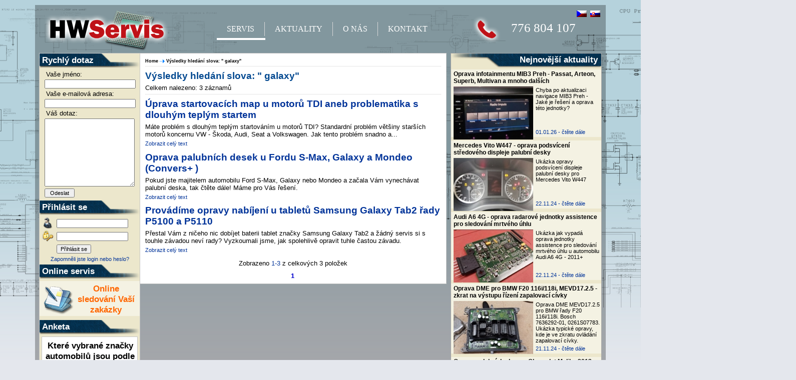

--- FILE ---
content_type: text/html
request_url: http://hwservis.cz/vyhledavani?search=%20galaxy&subsearch=Hledat&freq=1&idcloud=%20220
body_size: 6539
content:
<!DOCTYPE html PUBLIC "-//W3C//DTD XHTML 1.0 Transitional//EN" "http://www.w3.org/TR/xhtml1/DTD/xhtml1-transitional.dtd">
<html xmlns="http://www.w3.org/1999/xhtml" xml:lang="cs">

<head>
     <meta http-equiv="content-language" content="cs" />
<meta http-equiv="Content-Type" content="text/html;charset=UTF-8" />
<title>HWServis - opravy notebooků, reflow a reballing, herních konzolí, LCD monitorů</title>
<meta http-equiv="content-script-type" content="text/javascript" />
<meta http-equiv="content-style-type" content="text/css" />
<meta name="keywords" content="Opravy, servis, hardware, notebooky, základních desky, grafické karty, elektronika " />    
<meta name="description" content="Opravy a servis notebooků, PC grafických karet, herních konzolí, palubních desek aut, LCD monitorů, reflow a reballing, výměna grafických čipů " />
<meta name="author" content="Michal Částka" />
<meta http-equiv="X-UA-Compatible" content="IE=7" /> 
<meta name="robots" content="index, follow" /> 
<meta name="resource-type" content="document" />

<link rel="shortcut icon" href="images/favicon.ico" />
<link rel="alternate" type="application/rss+xml" href="rss" />  

<link rel="stylesheet" media="all" href="/style/style.css" type="text/css" />
<link rel="stylesheet" type="text/css" href="/style/jdgallery.css" />

<script type='text/javascript' src='admin439/script/uvodni_animace/mootools.js'></script>
<script type='text/javascript' src='admin439/script/uvodni_animace/mootools_more.js'></script>
<script type="text/javascript" src='admin439/script/uvodni_animace/jdgallery.js'></script>

<script type="text/javascript" src="/admin439/script/articleGalery/galery.js"></script>
<script type="text/javascript" src="/admin439/script/articleGalery/galeryHTML.js"></script>

<script type="text/javascript" src='admin439/script/core.js'></script>
<script type="text/javascript" src='admin439/script/translator.js'></script></head><body >

 <div id="topBorder">
  <div id="topRightBorder"></div>  
 </div>

<div id="body">

<div id="back_1">
</div>

<div id="back_2">
</div>

  <div class="dilatace"></div>
  <div id="logo"><a href="Home"><img src="images/logo.png" title="HWServis.cz - Opravy notebooků, stolních PC, herních konzolí, tiskáren, LCD monitorů a veškeré spotřební elektroniky..." alt="HWServis.cz" /></a></div>

  <div id="telefon"><img src="images/telefon.png" title="HWServis.cz - kontaktní telefon" alt="HWServis.cz" /><span id="cislo">776 804 107</span></div>


  <div id='toplanguage'>
   <a id="czech" href="/"><img src="images/czech_republic.gif" title="Czech" alt="Czech" /></a>
   <a id="slovak" href="/" target="_blank"><img src="images/slovakia.gif" title="Slovak" alt="Slovak" /></a>
  </div>

  <div id="top">
   <div id="topmenu"> 
       <ul class="artmenu">
                         <li style="padding-left: 20px; padding-right: 20px; padding-bottom: 5px;"><a href="Servis">SERVIS</a>
                            <ul>
                                <li><a href="opravy-notebooku?flag=1">Opravy notebooků</a></li>
                                <li><a href="opravy-ridicich-jednotek-automobilu?flag=1">Opravy řídících jednotek</a></li>
                                <li><a href="dopravni-podminky?flag=1">Dopravní podmínky</a></li>
                            </ul>                            
                        </li>
                        <li class="two" style=" border-left: 1px solid #D8D8D8; padding-left: 20px; padding-right: 20px;"><a href="Aktuality">AKTUALITY</a></li>
                    <li class="three" style="border-left: 1px solid #D8D8D8; padding-left: 20px; padding-right: 20px;"><a href="o-nas">O NÁS</a></li>   
                        <li class="four" style="border-left: 1px solid #D8D8D8; padding-left: 20px; padding-right: 20px;"><a href="Kontakt">KONTAKT</a></li>
        <hr  />
       </ul>
       
 </div>
  
 </div>

<div id="main">

  <div id='right'>

             <div class="rightback">
               <div class="nadpis"><a href='/index.php?gid=7' style= 'color: white'>Nejnovější aktuality</a></div>
             </div>
  
             <div id='aktuality'>  

                         
                                                                      

                                                                   <div class='obalaktuality'>
                                                
		      <div class='nadpis'><a href='oprava-infotainmentu-mib3-preh-passat-arteon-superb-multivan-a-mnoho-dalsich'>Oprava infotainmentu MIB3 Preh - Passat, Arteon, Superb, Multivan a mnoho dalších</a>
                      </div>
                                                                   <div class='img'>
		                    <a href='oprava-infotainmentu-mib3-preh-passat-arteon-superb-multivan-a-mnoho-dalsich'><img src="image.php?id=128&amp;format=jpg&amp;thumb=1" alt="" /></a>
                                  </div>
                                <div class='anotace'><a href='oprava-infotainmentu-mib3-preh-passat-arteon-superb-multivan-a-mnoho-dalsich'>Chyba po aktualizaci navigace MIB3 Preh - Jaké je řešení a oprava této jednotky?</a></div>
                                <div class='komentare'>

                      
                         <span>01.01.26 -</span>
                     
                         
                             
                               <a href='oprava-infotainmentu-mib3-preh-passat-arteon-superb-multivan-a-mnoho-dalsich'>čtěte dále</a></div>
                            
                                                       </div>
		                                                    <div class='obalaktuality'>
                                                
		      <div class='nadpis'><a href='mercedes-vito-w447-oprava-podsviceni-stredoveho-displeje-palubni-desky'>Mercedes Vito W447 - oprava podsvícení středového displeje palubní desky</a>
                      </div>
                                                                   <div class='img'>
		                    <a href='mercedes-vito-w447-oprava-podsviceni-stredoveho-displeje-palubni-desky'><img src="image.php?id=119&amp;format=jpg&amp;thumb=1" alt="" /></a>
                                  </div>
                                <div class='anotace'><a href='mercedes-vito-w447-oprava-podsviceni-stredoveho-displeje-palubni-desky'>Ukázka opravy podsvícení displeje palubní desky pro Mercedes Vito W447</a></div>
                                <div class='komentare'>

                      
                         <span>22.11.24 -</span>
                     
                         
                             
                               <a href='mercedes-vito-w447-oprava-podsviceni-stredoveho-displeje-palubni-desky'>čtěte dále</a></div>
                            
                                                       </div>
		                                                    <div class='obalaktuality'>
                                                
		      <div class='nadpis'><a href='audi-a6-4g-oprava-radarove-jednotky-assistence-pro-sledovani-mrtveho-uhlu'>Audi A6 4G - oprava radarové jednotky assistence pro sledování mrtvého úhlu</a>
                      </div>
                                                                   <div class='img'>
		                    <a href='audi-a6-4g-oprava-radarove-jednotky-assistence-pro-sledovani-mrtveho-uhlu'><img src="image.php?id=118&amp;format=jpg&amp;thumb=1" alt="" /></a>
                                  </div>
                                <div class='anotace'><a href='audi-a6-4g-oprava-radarove-jednotky-assistence-pro-sledovani-mrtveho-uhlu'>Ukázka jak vypadá oprava jednotky assistence pro sledování mrtvého úhlu u automobilu Audi A6 4G - 2011+</a></div>
                                <div class='komentare'>

                      
                         <span>22.11.24 -</span>
                     
                         
                             
                               <a href='audi-a6-4g-oprava-radarove-jednotky-assistence-pro-sledovani-mrtveho-uhlu'>čtěte dále</a></div>
                            
                                                       </div>
		                                                    <div class='obalaktuality'>
                                                
		      <div class='nadpis'><a href='oprava-dme-pro-bmw-f20-116i-118i-mevd17-2-5-zkrat-na-vystupu-rizeni-zapalovaci-civky'>Oprava DME pro BMW F20 116i/118i, MEVD17.2.5 - zkrat na výstupu řízení zapalovací cívky</a>
                      </div>
                                                                   <div class='img'>
		                    <a href='oprava-dme-pro-bmw-f20-116i-118i-mevd17-2-5-zkrat-na-vystupu-rizeni-zapalovaci-civky'><img src="image.php?id=117&amp;format=jpg&amp;thumb=1" alt="" /></a>
                                  </div>
                                <div class='anotace'><a href='oprava-dme-pro-bmw-f20-116i-118i-mevd17-2-5-zkrat-na-vystupu-rizeni-zapalovaci-civky'>Oprava DME MEVD17.2.5 pro BMW řady F20 116i/118i. Bosch 7636292-01, 0261S07783. Ukázka typické opravy, kde je ve zkratu ovládání zapalovací cívky.</a></div>
                                <div class='komentare'>

                      
                         <span>21.11.24 -</span>
                     
                         
                             
                               <a href='oprava-dme-pro-bmw-f20-116i-118i-mevd17-2-5-zkrat-na-vystupu-rizeni-zapalovaci-civky'>čtěte dále</a></div>
                            
                                                       </div>
		                                                    <div class='obalaktuality'>
                                                
		      <div class='nadpis'><a href='oprava-palubni-desky-pro-chevrolet-malibu-2013-2016-nahodne-vypadky-a-restarty'>Oprava palubní desky pro Chevrolet Malibu 2013-2016 - náhodné výpadky a restarty</a>
                      </div>
                                                                   <div class='img'>
		                    <a href='oprava-palubni-desky-pro-chevrolet-malibu-2013-2016-nahodne-vypadky-a-restarty'><img src="image.php?id=116&amp;format=jpg&amp;thumb=1" alt="" /></a>
                                  </div>
                                <div class='anotace'><a href='oprava-palubni-desky-pro-chevrolet-malibu-2013-2016-nahodne-vypadky-a-restarty'>Ukázka opravy palubní desky pro netradiční vůz v našich končinách - Chevrolet Malibu. Náhodné restarty a výpadky celé přístrojové desky.</a></div>
                                <div class='komentare'>

                      
                         <span>15.11.24 -</span>
                     
                         
                             
                               <a href='oprava-palubni-desky-pro-chevrolet-malibu-2013-2016-nahodne-vypadky-a-restarty'>čtěte dále</a></div>
                            
                                                       </div>
		                                                    <div class='obalaktuality'>
                                                
		      <div class='nadpis'><a href='oprava-ecu-valeo-v40-pro-renault-scenic-iii'>Oprava ECU Valeo V40 pro Renault Scenic III</a>
                      </div>
                                                                   <div class='img'>
		                    <a href='oprava-ecu-valeo-v40-pro-renault-scenic-iii'><img src="image.php?id=107&amp;format=jpg&amp;thumb=1" alt="" /></a>
                                  </div>
                                <div class='anotace'><a href='oprava-ecu-valeo-v40-pro-renault-scenic-iii'>Ukázka opravy jednotky motoru pro Renault Scenic III 1.4 16V nebo 1.6 16V typu Valeo V40 s typovým označením V29006690A. Auto z ničeho nic nestartuje.</a></div>
                                <div class='komentare'>

                      
                         <span>14.11.24 -</span>
                     
                         
                             
                               <a href='oprava-ecu-valeo-v40-pro-renault-scenic-iii'>čtěte dále</a></div>
                            
                                                       </div>
		      
                
               </div>


             <div class="rightback">
                 <div class="nadpis">Jsme na Facebooku</div>
   
              <div id="facebook">
               <div id="fb_text"> <a target="_blank" href='http://www.facebook.com/pages/HWServis/229936130360988?sk=wall' title="Vstoupit do místnosti HWServis na sociální síti Facebook!">Vstoupit</a></div>            
                <img src="images/facebook_back.png" alt="HWServis.cz na Facebooku!" title="HWServis.cz na Facebooku!" />
                <div id="fb_text2">Diskutujte s námi o problémech s Vašim hardwarem na sociální síti Facebook. Rádi Vám pomůžeme!</div>
               </div>
            </div>

                  
             <div class="rightback">
                 <div class="nadpis">Tags cloud - odkazy</div>
             </div>
          
                              <div class='cloudtags'><span style='font-size:  7pt'><a href='vyhledavani?search= pole&amp;subsearch=Hledat&amp;freq=1&amp;idcloud= 29'> pole</a></span><span style='font-size:  10pt'><a href='vyhledavani?search= F3JP&amp;subsearch=Hledat&amp;freq=1&amp;idcloud= 110'> F3JP</a></span><span style='font-size:  7pt'><a href='vyhledavani?search= prius&amp;subsearch=Hledat&amp;freq=1&amp;idcloud= 271'> prius</a></span><span style='font-size:  8pt'><a href='vyhledavani?search= reballing&amp;subsearch=Hledat&amp;freq=1&amp;idcloud= 73'> reballing</a></span><span style='font-size:  7pt'><a href='vyhledavani?search= úvodní&amp;subsearch=Hledat&amp;freq=1&amp;idcloud= 235'> úvodní</a></span><span style='font-size:  8pt'><a href='vyhledavani?search= grafická karta&amp;subsearch=Hledat&amp;freq=1&amp;idcloud= 118'> grafická karta</a></span><span style='font-size:  10pt'><a href='vyhledavani?search= Peugeot 206&amp;subsearch=Hledat&amp;freq=1&amp;idcloud= 81'> Peugeot 206</a></span><span style='font-size:  '><a href='vyhledavani?search= budíky&amp;subsearch=Hledat&amp;freq=1&amp;idcloud= 332'> budíky</a></span><span style='font-size:  7pt'><a href='vyhledavani?search= LGA 775&amp;subsearch=Hledat&amp;freq=1&amp;idcloud= 67'> LGA 775</a></span><span style='font-size:  7pt'><a href='vyhledavani?search= oprava Z570&amp;subsearch=Hledat&amp;freq=1&amp;idcloud= 208'> oprava Z570</a></span><span style='font-size:  9pt'><a href='vyhledavani?search= Škoda Octavia 2009+ FL&amp;subsearch=Hledat&amp;freq=1&amp;idcloud= 286'> Škoda Octavia 2009+ FL</a></span><span style='font-size:  7pt'><a href='vyhledavani?search= baterie&amp;subsearch=Hledat&amp;freq=1&amp;idcloud= 276'> baterie</a></span><span style='font-size:  7pt'><a href='vyhledavani?search= bios&amp;subsearch=Hledat&amp;freq=1&amp;idcloud= 55'> bios</a></span><span style='font-size:  7pt'><a href='vyhledavani?search= HP 6735b&amp;subsearch=Hledat&amp;freq=1&amp;idcloud= 91'> HP 6735b</a></span><span style='font-size:  8pt'><a href='vyhledavani?search= zamrznutí &amp;subsearch=Hledat&amp;freq=1&amp;idcloud= 144'> zamrznutí </a></span><span style='font-size:  7pt'><a href='vyhledavani?search= BMW&amp;subsearch=Hledat&amp;freq=1&amp;idcloud= 328'> BMW</a></span><span style='font-size:  7pt'><a href='vyhledavani?search= VIA&amp;subsearch=Hledat&amp;freq=1&amp;idcloud= 162'> VIA</a></span><span style='font-size:  8pt'><a href='vyhledavani?search=Změna adresy&amp;subsearch=Hledat&amp;freq=1&amp;idcloud= 190'>Změna adresy</a></span><span style='font-size:  14pt'><a href='vyhledavani?search= podsvícení&amp;subsearch=Hledat&amp;freq=1&amp;idcloud= 340'> podsvícení</a></span><span style='font-size:  7pt'><a href='vyhledavani?search= iMAC&amp;subsearch=Hledat&amp;freq=1&amp;idcloud= 259'> iMAC</a></span><span style='font-size:  7pt'><a href='vyhledavani?search= VGN-FZ31Z&amp;subsearch=Hledat&amp;freq=1&amp;idcloud= 103'> VGN-FZ31Z</a></span><span style='font-size:  9pt'><a href='vyhledavani?search= LGA 1366&amp;subsearch=Hledat&amp;freq=1&amp;idcloud= 70'> LGA 1366</a></span><span style='font-size:  16pt; font-weight: bold;'><a href='vyhledavani?search= web&amp;subsearch=Hledat&amp;freq=1&amp;idcloud= 15'> web</a></span><span style='font-size:  7pt'><a href='vyhledavani?search=Samsung&amp;subsearch=Hledat&amp;freq=1&amp;idcloud= 254'>Samsung</a></span><span style='font-size:  8pt'><a href='vyhledavani?search= deska&amp;subsearch=Hledat&amp;freq=1&amp;idcloud= 60'> deska</a></span><span style='font-size:  9pt'><a href='vyhledavani?search= immobilizér&amp;subsearch=Hledat&amp;freq=1&amp;idcloud= 159'> immobilizér</a></span><span style='font-size:  10pt'><a href='vyhledavani?search= laserová&amp;subsearch=Hledat&amp;freq=1&amp;idcloud= 228'> laserová</a></span><span style='font-size:  9pt'><a href='vyhledavani?search= oprava palubní desky&amp;subsearch=Hledat&amp;freq=1&amp;idcloud= 312'> oprava palubní desky</a></span><span style='font-size:  7pt'><a href='vyhledavani?search= Audi TT&amp;subsearch=Hledat&amp;freq=1&amp;idcloud= 78'> Audi TT</a></span><span style='font-size:  '><a href='vyhledavani?search= ciferníky&amp;subsearch=Hledat&amp;freq=1&amp;idcloud= 334'> ciferníky</a></span><span style='font-size:  7pt'><a href='vyhledavani?search= HP 6540b&amp;subsearch=Hledat&amp;freq=1&amp;idcloud= 154'> HP 6540b</a></span><span style='font-size:  14pt'><a href='vyhledavani?search= elitebook&amp;subsearch=Hledat&amp;freq=1&amp;idcloud= 261'> elitebook</a></span><span style='font-size:  7pt'><a href='vyhledavani?search= palubní deska&amp;subsearch=Hledat&amp;freq=1&amp;idcloud= 104'> palubní deska</a></span><span style='font-size:  8pt'><a href='vyhledavani?search= výměna displeje&amp;subsearch=Hledat&amp;freq=1&amp;idcloud= 205'> výměna displeje</a></span><span style='font-size:  7pt'><a href='vyhledavani?search= měření&amp;subsearch=Hledat&amp;freq=1&amp;idcloud= 301'> měření</a></span><span style='font-size:  7pt'><a href='vyhledavani?search= samsung&amp;subsearch=Hledat&amp;freq=1&amp;idcloud= 241'> samsung</a></span><span style='font-size:  10pt'><a href='vyhledavani?search=problém teplý start&amp;subsearch=Hledat&amp;freq=1&amp;idcloud= 210'>problém teplý start</a></span><span style='font-size:  7pt'><a href='vyhledavani?search= Yoga&amp;subsearch=Hledat&amp;freq=1&amp;idcloud= 274'> Yoga</a></span><span style='font-size:  10pt'><a href='vyhledavani?search= škoda&amp;subsearch=Hledat&amp;freq=1&amp;idcloud= 187'> škoda</a></span><span style='font-size:  10pt'><a href='vyhledavani?search= grafické karty&amp;subsearch=Hledat&amp;freq=1&amp;idcloud= 20'> grafické karty</a></span><span style='font-size:  7pt'><a href='vyhledavani?search= Laguna&amp;subsearch=Hledat&amp;freq=1&amp;idcloud= 62'> Laguna</a></span><span style='font-size:  7pt'><a href='vyhledavani?search= restart&amp;subsearch=Hledat&amp;freq=1&amp;idcloud= 142'> restart</a></span><span style='font-size:  7pt'><a href='vyhledavani?search= macBook&amp;subsearch=Hledat&amp;freq=1&amp;idcloud= 196'> macBook</a></span><span style='font-size:  16pt; font-weight: bold;'><a href='vyhledavani?search=modrá smrt&amp;subsearch=Hledat&amp;freq=1&amp;idcloud= 145'>modrá smrt</a></span><span style='font-size:  '><a href='vyhledavani?search=Sony&amp;subsearch=Hledat&amp;freq=1&amp;idcloud= 82'>Sony</a></span><span style='font-size:  9pt'><a href='vyhledavani?search= Škoda Yeti 2009+ oprava&amp;subsearch=Hledat&amp;freq=1&amp;idcloud= 285'> Škoda Yeti 2009+ oprava</a></span><span style='font-size:  14pt'><a href='vyhledavani?search= DME&amp;subsearch=Hledat&amp;freq=1&amp;idcloud= 327'> DME</a></span><span style='font-size:  7pt'><a href='vyhledavani?search= F3JM&amp;subsearch=Hledat&amp;freq=1&amp;idcloud= 108'> F3JM</a></span><span style='font-size:  7pt'><a href='vyhledavani?search= nelze zapnout&amp;subsearch=Hledat&amp;freq=1&amp;idcloud= 201'> nelze zapnout</a></span><span style='font-size:  7pt'><a href='vyhledavani?search= počítač&amp;subsearch=Hledat&amp;freq=1&amp;idcloud= 105'> počítač</a></span><span style='font-size:  16pt; font-weight: bold;'><a href='vyhledavani?search= CPU&amp;subsearch=Hledat&amp;freq=1&amp;idcloud= 249'> CPU</a></span><span style='font-size:  10pt'><a href='vyhledavani?search= displej&amp;subsearch=Hledat&amp;freq=1&amp;idcloud= 189'> displej</a></span><span style='font-size:  7pt'><a href='vyhledavani?search= vylomený&amp;subsearch=Hledat&amp;freq=1&amp;idcloud= 233'> vylomený</a></span><span style='font-size:  7pt'><a href='vyhledavani?search= 807&amp;subsearch=Hledat&amp;freq=1&amp;idcloud= 253'> 807</a></span><span style='font-size:  7pt'><a href='vyhledavani?search=nabíjení baterie&amp;subsearch=Hledat&amp;freq=1&amp;idcloud= 128'>nabíjení baterie</a></span><span style='font-size:  7pt'><a href='vyhledavani?search= octavia TDI teplý start&amp;subsearch=Hledat&amp;freq=1&amp;idcloud= 211'> octavia TDI teplý start</a></span><span style='font-size:  7pt'><a href='vyhledavani?search= Pavillion&amp;subsearch=Hledat&amp;freq=1&amp;idcloud= 72'> Pavillion</a></span><span style='font-size:  16pt; font-weight: bold;'><a href='vyhledavani?search= čip&amp;subsearch=Hledat&amp;freq=1&amp;idcloud= 50'> čip</a></span><span style='font-size:  16pt; font-weight: bold;'><a href='vyhledavani?search= restartovaní&amp;subsearch=Hledat&amp;freq=1&amp;idcloud= 295'> restartovaní</a></span><span style='font-size:  8pt'><a href='vyhledavani?search= chlazení&amp;subsearch=Hledat&amp;freq=1&amp;idcloud= 97'> chlazení</a></span><span style='font-size:  8pt'><a href='vyhledavani?search= VGN-NR31Z&amp;subsearch=Hledat&amp;freq=1&amp;idcloud= 137'> VGN-NR31Z</a></span><span style='font-size:  8pt'><a href='vyhledavani?search= schéma&amp;subsearch=Hledat&amp;freq=1&amp;idcloud= 131'> schéma</a></span><span style='font-size:  10pt'><a href='vyhledavani?search=Go7400&amp;subsearch=Hledat&amp;freq=1&amp;idcloud= 35'>Go7400</a></span><span style='font-size:  '><a href='vyhledavani?search= tiskárna&amp;subsearch=Hledat&amp;freq=1&amp;idcloud= 229'> tiskárna</a></span><span style='font-size:  7pt'><a href='vyhledavani?search=reballing&amp;subsearch=Hledat&amp;freq=1&amp;idcloud= 40'>reballing</a></span><span style='font-size:  9pt'><a href='vyhledavani?search=první&amp;subsearch=Hledat&amp;freq=1&amp;idcloud= 12'>první</a></span><span style='font-size:  8pt'><a href='vyhledavani?search= opravy&amp;subsearch=Hledat&amp;freq=1&amp;idcloud= 14'> opravy</a></span><span style='font-size:  7pt'><a href='vyhledavani?search= oprav&amp;subsearch=Hledat&amp;freq=1&amp;idcloud= 174'> oprav</a></span><span style='font-size:  9pt'><a href='vyhledavani?search= oprava teplý start&amp;subsearch=Hledat&amp;freq=1&amp;idcloud= 212'> oprava teplý start</a></span><span style='font-size:  8pt'><a href='vyhledavani?search= Škoda Octavia 2009+&amp;subsearch=Hledat&amp;freq=1&amp;idcloud= 284'> Škoda Octavia 2009+</a></span><span style='font-size:  8pt'><a href='vyhledavani?search= zatuhnutí&amp;subsearch=Hledat&amp;freq=1&amp;idcloud= 143'> zatuhnutí</a></span><span style='font-size:  10pt'><a href='vyhledavani?search=Škoda Superb 2008&amp;subsearch=Hledat&amp;freq=1&amp;idcloud= 283'>Škoda Superb 2008</a></span><span style='font-size:  9pt'><a href='vyhledavani?search= nové prostory&amp;subsearch=Hledat&amp;freq=1&amp;idcloud= 191'> nové prostory</a></span><span style='font-size:  9pt'><a href='vyhledavani?search= Megane&amp;subsearch=Hledat&amp;freq=1&amp;idcloud= 63'> Megane</a></span><span style='font-size:  7pt'><a href='vyhledavani?search= výměna grafického čipu&amp;subsearch=Hledat&amp;freq=1&amp;idcloud= 183'> výměna grafického čipu</a></span><span style='font-size:  8pt'><a href='vyhledavani?search= Scénic&amp;subsearch=Hledat&amp;freq=1&amp;idcloud= 64'> Scénic</a></span><span style='font-size:  7pt'><a href='vyhledavani?search= LGA 1156&amp;subsearch=Hledat&amp;freq=1&amp;idcloud= 69'> LGA 1156</a></span><span style='font-size:  7pt'><a href='vyhledavani?search= Acer 5551G. Lenovo G565&amp;subsearch=Hledat&amp;freq=1&amp;idcloud= 155'> Acer 5551G. Lenovo G565</a></span><span style='font-size:  16pt; font-weight: bold;'><a href='vyhledavani?search=Ford&amp;subsearch=Hledat&amp;freq=1&amp;idcloud= 157'>Ford</a></span><span style='font-size:  8pt'><a href='vyhledavani?search= podsvětlení&amp;subsearch=Hledat&amp;freq=1&amp;idcloud= 243'> podsvětlení</a></span></div>


</div><!-- right --> 
 
 <div id="content">

  








  
 <div class="cleaner"></div>  



<div id="left">

<div class="leftback">
          <div class="nadpis">Rychlý dotaz</div>
      </div>

      <div id="dotaz"> 
        <form action="vyhledavani" method="post" name="dotazek">
          <input type="hidden" name="action" value="rychlydotaz" />

          <div class='ochrana'>Email:<input type="text" name="antispam" size="45" /></div>

          <div class='nadpis' style='padding-top: 0px;'>Vaše jméno:</div>
            <input type="text" name="name" maxlength="32" value="" class='input' title="Vložte svoje jméno - maximální délka je 30 znaků" />
          
          <div  class='nadpis'>Vaše e-mailová adresa:</div>
            <input type="text" name="email" maxlength="32" value="" class='input' title="Vložte svůj email - maximální délka je 30 znaků" />
          
          <div  class='nadpis'>Váš dotaz:</div>
            <textarea style="width: 174px; position: relative;" name="dotaz" rows="10" cols="1"></textarea>

            <input type="submit" name="submit" style='margin-top: 4px; width: 60px;' value="Odeslat" title="Odeslat zprávu"/>
          
        </form>
</div>

<div class="leftback">
     <div class="nadpis">Přihlásit se</div>

       
       <form action="vyhledavani" method="post">
       <input type="hidden" name="login" value="login" />
        <div id="user_login"  title="Vložte Váš login"></div>
         <input type="text" class="log_input" name="name" title="Vložte Váš login" style="width: 135px;" /><div class='clear'></div>
        <div id="pass_login"  title="Vložte Vaše heslo"></div> 
        <input type="password" class="log_input" name="passw" title="Vložte Váše heslo" style="width: 135px;"  /><div class='clear'></div>
       <input type="submit" value="Přihlásit se" class="log_button" />
      </form>

<div style="text-align: center; font-size: 8pt; padding-bottom: 5px;"><a href="obnoveni-prihlasovacich-udaju">Zapomněli jste login nebo heslo?</a></div>


     </div>
      
      <div class="leftback">
          <div class="nadpis">Online servis</div>
        <div  class='servisbuttons'><img src="images/onlineservis2.png" alt="objednat servisní opravu" title="objednat servisní opravuu" />
         <div class='text' style='padding-top: 5px;'><a href='Online-sledovani-zakazky'>Online sledování Vaší zakázky</a></div>
         <div class='clear'></div>
        </div>


</div> 

<div class="leftback">
          <div class="nadpis">Anketa</div>
      </div>

 	      	
	    <div class='anketa'>
				<h2>Které vybrané značky automobilů jsou podle Vás nejspolehlivější?</h2>
					<div class='apart'>
       			<div class='query'><a href='vyhledavani?actions=1&amp;inq=18'>Audi</a></div>
					  <div class='lnum'>96161x/9%</div>
					  <div class='proc'><div class='llineObal'><div class='lline' style='width: 9%'></div></div></div>
					</div>
				
					<div class='apart'>
       			<div class='query'><a href='vyhledavani?actions=1&amp;inq=19'>BMW</a></div>
					  <div class='lnum'>94650x/8%</div>
					  <div class='proc'><div class='llineObal'><div class='lline' style='width: 8%'></div></div></div>
					</div>
				
					<div class='apart'>
       			<div class='query'><a href='vyhledavani?actions=1&amp;inq=31'>Mercedes</a></div>
					  <div class='lnum'>90859x/8%</div>
					  <div class='proc'><div class='llineObal'><div class='lline' style='width: 8%'></div></div></div>
					</div>
				
					<div class='apart'>
       			<div class='query'><a href='vyhledavani?actions=1&amp;inq=22'>Volkswagen</a></div>
					  <div class='lnum'>91951x/8%</div>
					  <div class='proc'><div class='llineObal'><div class='lline' style='width: 8%'></div></div></div>
					</div>
				
					<div class='apart'>
       			<div class='query'><a href='vyhledavani?actions=1&amp;inq=23'>Škoda</a></div>
					  <div class='lnum'>93713x/8%</div>
					  <div class='proc'><div class='llineObal'><div class='lline' style='width: 8%'></div></div></div>
					</div>
				
					<div class='apart'>
       			<div class='query'><a href='vyhledavani?actions=1&amp;inq=24'>Renault</a></div>
					  <div class='lnum'>93876x/8%</div>
					  <div class='proc'><div class='llineObal'><div class='lline' style='width: 8%'></div></div></div>
					</div>
				
					<div class='apart'>
       			<div class='query'><a href='vyhledavani?actions=1&amp;inq=25'>Citroen</a></div>
					  <div class='lnum'>93612x/8%</div>
					  <div class='proc'><div class='llineObal'><div class='lline' style='width: 8%'></div></div></div>
					</div>
				
					<div class='apart'>
       			<div class='query'><a href='vyhledavani?actions=1&amp;inq=26'>Peugeot</a></div>
					  <div class='lnum'>92803x/8%</div>
					  <div class='proc'><div class='llineObal'><div class='lline' style='width: 8%'></div></div></div>
					</div>
				
					<div class='apart'>
       			<div class='query'><a href='vyhledavani?actions=1&amp;inq=27'>Ford</a></div>
					  <div class='lnum'>92601x/8%</div>
					  <div class='proc'><div class='llineObal'><div class='lline' style='width: 8%'></div></div></div>
					</div>
				
					<div class='apart'>
       			<div class='query'><a href='vyhledavani?actions=1&amp;inq=28'>Fiat</a></div>
					  <div class='lnum'>93933x/8%</div>
					  <div class='proc'><div class='llineObal'><div class='lline' style='width: 8%'></div></div></div>
					</div>
				
					<div class='apart'>
       			<div class='query'><a href='vyhledavani?actions=1&amp;inq=29'>Opel</a></div>
					  <div class='lnum'>92899x/8%</div>
					  <div class='proc'><div class='llineObal'><div class='lline' style='width: 8%'></div></div></div>
					</div>
				
					<div class='apart'>
       			<div class='query'><a href='vyhledavani?actions=1&amp;inq=30'>Alfa Romeo</a></div>
					  <div class='lnum'>90493x/8%</div>
					  <div class='proc'><div class='llineObal'><div class='lline' style='width: 8%'></div></div></div>
					</div>
				
   				<div class='asummary'>Celkem hlasů: <strong>1117551</strong></div>
				</div>
				

                  
</div> 

  <div id="stred">


                        <div id="pathway">

                            <div class="slot2">
                             <a href="Home">Home</a>
                            </div>
                          
                            <div class="slot" style="font-weight: bold;">
                             <a href="vyhledavani">Výsledky hledání slova: " galaxy"</a>
                            </div>                                                               
                          
                          </div>

<div id='article' class='article'>
		<h1>Výsledky hledání slova: " galaxy"</h1>
		<p  style="margin-top: 5px; margin-bottom: 5px;">Celkem nalezeno: 3 záznamů</p>
</div>
<div class="dottedline_2"></div>

<div id="redakce">

<div class='article'>

				<h1><a href="uprava-startovacich-map-u-motoru-tdi-aneb-problematika-s-dlouhym-teplym-startem">Úprava startovacích map u motorů TDI aneb problematika s dlouhým teplým startem</a></h1>
				<p style="margin-top: 5px; margin-bottom: 5px;">
									Máte problém s dlouhým teplým startováním u motorů TDI? Standardní problém většiny starších motorů koncernu VW - Škoda, Audi, Seat a Volkswagen. Jak tento problém snadno a...
								</p>
				<p class='artbott'><a href="uprava-startovacich-map-u-motoru-tdi-aneb-problematika-s-dlouhym-teplym-startem" class="all">Zobrazit celý text</a></p>
        <div class='cright'></div>
</div>


<div class='article'>

				<h1><a href="oprava-palubnich-desek-u-fordu-s-max-galaxy-a-mondeo-convers">Oprava palubních desek u Fordu S-Max, Galaxy a Mondeo (Convers+ )</a></h1>
				<p style="margin-top: 5px; margin-bottom: 5px;">
									Pokud jste majitelem automobilu Ford S-Max, Galaxy nebo Mondeo a začala Vám vynechávat palubní deska, tak čtěte dále! Máme pro Vás řešení.
								</p>
				<p class='artbott'><a href="oprava-palubnich-desek-u-fordu-s-max-galaxy-a-mondeo-convers" class="all">Zobrazit celý text</a></p>
        <div class='cright'></div>
</div>


<div class='article'>

				<h1><a href="provadime-opravy-nabijeni-u-tabletu-samsung-galaxy-tab2-rady-p5100-a-p5110">Provádíme opravy nabíjení u tabletů Samsung Galaxy Tab2 řady P5100 a P5110</a></h1>
				<p style="margin-top: 5px; margin-bottom: 5px;">
									Přestal Vám z ničeho nic dobíjet baterii tablet značky Samsung Galaxy Tab2 a žádný servis si s touhle závadou neví rady? Vyzkoumali jsme, jak spolehlivě opravit tuhle častou závadu.
								</p>
				<p class='artbott'><a href="provadime-opravy-nabijeni-u-tabletu-samsung-galaxy-tab2-rady-p5100-a-p5110" class="all">Zobrazit celý text</a></p>
        <div class='cright'></div>
</div>


																			<div id='counter'>
			    <p  style="margin-top: 5px; margin-bottom: 5px;">Zobrazeno <span class='count'>1-3</span> z celkových 3 položek</p>
			    <div class='pages'>
			    
												    			      			      							<a class='number akt'>1</a>
															</div>
			  </div>

</div>

  </div>   
  
 </div>  
  
</div>
<div class="dilatace"></div> 
<div id="footers">
 <p class='fright'>&copy; 2010 www.hwservis.cz | Design by: Michal Částka | Kompatibilita od IE 7+ </p>
</div>

<a href="http://www.toplist.cz/">
<script language="JavaScript" type="text/javascript">
<!--
document.write('<img src="http://toplist.cz/dot.asp?id=1201196&http='+escape(document.referrer)+'&t='+escape(document.title)+
'&wi='+escape(window.screen.width)+'&he='+escape(window.screen.height)+'" width="1" height="1" border=0 alt="TOPlist" />');
//--></script><img src="http://toplist.cz/dot.asp?id=1201196" border="0"
alt="TOPlist" width="1" height="1" /></a>

 </div> 
</body>
</html>

--- FILE ---
content_type: text/css
request_url: http://hwservis.cz/style/style.css
body_size: 4932
content:
html{
  background: url("/images/bg1.png") repeat-x scroll left top #E4E7ED;  
}

body{
	margin: 0;
	padding: 0;
	font-family: Arial, Arial CE;
	font-size: 10pt;
	color: #666666;
}

#back_1{
  z-index: -1;
  position: absolute;
  top: 5px;
  left: -430px;
  width: 950px;
  height: 600px;
  background: url("/images/back_1.png") no-repeat scroll left top transparent;
}

#back_2{
  z-index: -1;
  position: absolute;
  top: 5px;
  left: 570px;
  width: 950px;
  height: 600px;
  background: url("/images/back_2.png") no-repeat scroll right top transparent;
}

div, p, h1, h2, h3, table, th, ul, li{
	margin: 0;
	padding: 0;
}

/* zruší teckovane ohraniceni obrazku u odkazu*/

:focus {
outline: 0;
}

h1{
	margin-bottom: 10px;
  font-family: Arial, Arial CE, sans-serif;
  font-size: 14pt;
	color: #004890;
}

h1 a{
	color: #003399;
}

h2{
  margin-bottom: 10px;
  font-family: Arial, Arial CE, sans-serif;
  font-size: 12pt;
  color: #000000;
}

h3{
  margin-bottom: 10px;
  font-family: Arial, Arial CE, sans-serif;
  font-size: 12pt;
  color: #000000;
}

a{
	color: #003399;
	text-decoration: none;	
}

a img{
	border: none;
}

p{
  color: #000000;
  font-family: Arial, Arial CE, sans-serif;
  font-size: 10pt; 
}

.p_small{
  text-align: center;
  color: #000000;
  font-family: Arial, Arial CE, sans-serif;
  font-size: 8pt;
  margin-top: -12px;
  margin-bottom: 10px; 
}

.ochrana{
  height: 1px;
  visibility: hidden;
}

div{
  color: #000000;
  font-family: Arial, Arial CE, sans-serif;
  font-size: 10pt; 
}

input, select, textarea{
	font-size: 8pt;
}

.ochrana{
  visibility: hidden;
}

.cleaner{
	clear: both;
}

.dilatace{
  height: 8px;
  clear: both;
}

.dottedline {
  border-bottom: 1px dotted #CCCCCC;
  margin: 10px 0px 10px 0px;
}

.dottedline_2 {
  border-bottom: 1px dotted #CCCCCC;
  margin: 3px 0px 8px 0px;
}

#topBorder{
  width: 984px;
  margin-left: auto;
	margin-right: auto;
  height: 10px;
}

#body {
 //  margin: 1em;
	margin-right: auto;
  margin-left: auto;
	margin-bottom: 15px;
	position: relative;
	background: url("/images/back_body.png");
  width: 1140px;
}

#button_servis a{ /* logo hwservis*/ 
  position: absolute;  
  left: 360px;
  top:  22px;
  width: 80px;
  height: 80px; 
}

#button_servis a:hover{ /* logo hwservis*/ 
  background: url("/images/aktuality_back.png") repeat-x scroll 0 0; 
  position: absolute;
  left: 360px;
  top:  22px;
  width: 80px;
  height: 80px;
}



#button_aktuality a{ /* logo hwservis*/
  
  position: absolute;
  left: 460px;
  top:  22px;
  width: 300px;
  height: 100px; 
}

#button_onas a{ /* logo hwservis*/
  position: absolute;
  left: 560px;
  top:  22px;
  width: 300px;
  height: 100px; 
}

#button_kontakt a{ /* logo hwservis*/
  position: absolute;
  left: 660px;
  top:  22px;
  width: 300px;
  height: 100px; 
}

#text_servis{ /* logo hwservis*/
  position: absolute;
  left: 372px;
  top:  82px;
  width: 300px;
  height: 100px; 
}

#text_aktuality{ /* logo hwservis*/
  position: absolute;
  left: 465px;
  top:  85px;
  width: 300px;
  height: 100px; 
}

#text_onas{ /* logo hwservis*/
  position: absolute;
  left: 569px;
  top:  85px;
  width: 300px;
  height: 100px; 
}

#text_kontakt{ /* logo hwservis*/
  position: absolute;
  left: 670px;
  top:  85px;
  width: 300px;
  height: 100px; 
}

#button_servis a:hover{ /* logo hwservis*/
  background-color: rgba(0, 0, 0);
  
}

#logo a{ /* logo hwservis*/
  position: absolute;
  left: 17px;
  top:  9px;
  width: 250px;
  height: 83px;
}

#telefon{ /* logo hwservis*/
  position: absolute;
  left: 875px;
  top:  22px;
  width: 250px;
  height: 65px;
  color: #FFFFFF;
}

#cislo{ /* logo hwservis*/
  font-family : "Century Gothic";
  float: right;
  padding-top: 9px;
  font-size: 19pt;
  color: #FFFFFF;
  padding-right: 45px; 
  
}

#logo a:hover{
//  background-image: url(../images/logo2.png); 
//  background-repeat: no-repeat;
}

#logo_text{
  font-family : "Century Gothic";
  font-weight: bold; 
  position: absolute;
  left: 160px;
  top: 110px;
}

#top{  /*  horní část s logem a menu */
 // border: 1px solid #a6a6a6;
 // background-image: url(../images/pozadi_top.jpg);  
  margin: 0px 8px 8px 8px;
  height: 80px;
}

#log{
  position: absolute;
	z-index: 6;
  left: 1050px;
	top: 6px;
	height: 15px;
	width: 15px;
}


#log img:hover{

}

#toplanguage{
  position: absolute;
	z-index: 5;
  left: 1082px;
	top: 8px;
	height: 18px;
	width: 50px;
}

#toplanguage img{
  margin: 3px 3px 3px 0px;
  border: 0px solid #373737;
}

/*hledani na cttl*/

#top .search{
	z-index: 1;
  position: absolute;
	left: 714px;
	top: 141px;
}

#top .search .input{
  background-color: transparent;
	border: 0px none;
  background-image: url(../images/input.png);
	background-repeat: no-repeat;
	width: 120px;
	height: 22px;
  padding-left: 3px;  
}

#top .search .submit{
	background-color: transparent;
	border: 0px none;
  background-image: url(../images/hledat.png);
	background-repeat: no-repeat;
  height: 23px;
	width: 30px;
	font-size: 8pt;
	margin-left: -10px;
	font-weight: bold;
	color: white;
	cursor: pointer;
}

#rssimg a{
	width: 45px;
  height: 45px;
  position: absolute;
  top: 124px;
  left: 929px;
}
#rssimg a:hover{
  background-image: url(../images/rss_icon2.png); 
  background-repeat: no-repeat;
}

/*horni menu */

#topmenu {  /* menu v TOPu */
  z-index: 10;
  position: absolute;
 	left: 363px;
  top: 34px;
 	font-size: 10pt;
  font-weight: normal;
} 

.artmenu{
	display: inline-block;
	height: 30px;
	line-height: 28px;
  text-decoration: none;
}	

.artmenu .two:hover ~ hr {
  margin-left: 21.8%;
  width: 30.9%;
}

.artmenu .three:hover ~ hr {
  margin-left: 52.6%;
  width: 20.6%;
}

.artmenu .four:hover ~ hr {
  margin-left: 73.0%;
  width: 27.0%;
}

.artmenu hr {
  position: absolute;
  left: 0px;
  top: 32px;
  height: .25rem;
  width: 21.9%;
  margin: 0;
  background: #FFFFFF;
  border: none;
  transition: .3s ease-in-out;
}

/* menu structure */


.artmenu li{ 
  padding: 0;
  border: 0;
  display: block;
  float: left;
  z-index: 5;
  font-family: sans-serif;
 // transition: background 0.7s;
}

.artmenu li li{
  float: none;
  height: 30px;
  text-align: left;
  padding-left: 5px;
  width: 195px;
  line-height: 30px;

}

.artmenu li li a{
   color: black;
}

.artmenu ul{
  visibility: hidden; 
  position: absolute;
  z-index: 10;
  width: 200px;
  left: -2px;
//  top: 20px;
  background: #FFFFFF;
  border-right: 1px solid #C6C6C6;
  border-left: 1px solid #C6C6C6;
  border-bottom: 1px solid #C6C6C6;
  margin-top: 2px;
  margin-left: 2px;
  opacity: 0;
  transition:visibility 0s linear 0.3s,opacity 0.3s linear;
}

#topmenu .artmenu li:hover>ul{  
  visibility: visible;
  opacity: 1;
  top: 100%;
  margin-top: 1px;
  transition-delay: 0s; 
}

.artmenu ul li:hover > a{
   width: 178px;  
}

.artmenu ul li:hover{
   background: #599fd3;
   transition: background 0.7s;   
}

.artmenu li:hover a{
   /*color: #FFFF66;*/
   transition: background 1.5s; 
}

.artmenu a{
  font-family: initiale;
  font-size: 12pt;
  color: #FFFFFF;
  text-align: center;
 
}

.artmenu a:hover{
transition: background 0.7s;  
}

.artmenu li:hover{
 transition: background 0.7s;
 background: rgba(255, 255, 255, 0.2);
  
}

 /* konec stylů pro menu */
 
#main {
  margin-left: 8px;
  margin-right: 8px;
	/*border: 1px solid black;*/
	min-height: 800px;
}

/* prava cast webu */

#right {
  border: 1px solid #a6a6a6;
  margin-left: 8px;  
  width: 300px;
	float: right;
	background-color: #ece7cc;
}

.rightback{
  background-image: url(../images/pozadi_nadpis1.png);
  background-position:left top;
  background-repeat: no-repeat;
}

/*nadpisy v rightu*/

.rightback .nadpis {
  height: 30px;
  text-align: right;
  padding-right: 7px;
  padding-top: 2px;
  color: white;
  font-weight: bold;
  font-size: 13pt; 
}

.rightprazdny{
  height: 10px;
  background-color: #D9E4EA;
}

/*aktuality na prave strane hlavni stranky - Prvnich pet aktualit s uvodnim obrazkem*/

#aktuality {                    
  font-size: 8pt;
  background-color: #ece7cc;
}

.obalaktuality{
  background: url("/images/aktuality_back.png") repeat-x scroll 0 0 ;
  margin-bottom: 7px;
}

.obalaktuality:hover{
  background: url("/images/aktuality_back_hover.png") repeat-x scroll 0 0 ;
}

#aktuality .img{
	float: left;
	margin: 3px 5px 3px 5px;
}	

#aktuality .nadpis{
  clear: left;
  margin: 0px 5px 1px 5px;
  padding-top: 2px;
  font-size: 9pt;
  font-weight: bold;
}	

.nadpis a{
  color: black;
}

.nadpis a:hover{
  color: #FF6600;
}

#aktuality .anotace{
  margin-left: 3px;
  margin-right: 3px;
  margin-top: 5px;
  font-size: 8pt;
  font-weight: normal;
  min-height: 80px;
  
}

#aktuality .anotace a{
  color: black;
  text-decoration: none;
}

.komentimg{
  vertical-align: middle;
}

#aktuality .komentare{
  font-size: 8pt;
  color: #003399;
  margin-left: 65px;
}

#aktuality .komentare a{
  line-height: 20px;
}

#aktuality .komentare a:hover{
  color: #3366FF;
  text-decoration: none;
  margin-bottom: 10px;
}

.cloudtags{
  margin: 5px;
}

.cloudtags a{
  color: black;
  margin-right: 3px;
}

.cloudtags a:hover{
  color: #ff6600;
}

#facebook{
  text-align: center;
  margin-top: -20px;
  margin-bottom: 5px; 
}        
#fb_text a{
  text-decoration: underline;
  font-size: 12pt;
  font-weight: bold;
  position: relative;
  left: 85px;
	top: 105px;
}
#fb_text a:hover{
  color: #FF6600;
}

#fb_text2{
  text-align: center;
  font-size: 10pt;
  font-weight: bold;
  margin-left: 10px;
  margin-right: 10px;
}


#content{       
  width: 814px;
  float: left;
  min-height: 500px;
}

#content a:hover{	
  color: #FF6600;	 
} 
#content .text a img{
 border: 1px solid black;
  margin: 0;
}
#content .text a img:hover{
  border: 1px solid black;
  margin: 0;
} 
/* info zpravy na hlavni strance */

#img_message{
  float: left;
  width: 30px;
  margin: 3px;
}

#info_message{
  padding-left: 40px;
  padding-top: 10px;
}

#info_obal{
  max-width: 1133px;
  border: 1px solid #b6b6b6;
  margin-bottom: 8px;
}

#info_obal p{
  padding-bottom: 8px;
}

/*stredova cast v contentu s titulnim clankem atd...*/

#stred{
  background-color: white; 
  float: left;
  padding: 5px 10px 5px 10px; 
  width: 591px;
  min-height: 250px;
  border-top: 1px solid #C6C6C6;
  border-right: 1px solid #C6C6C6;
  border-bottom: 1px solid #C6C6C6;   
}

.titul_images{
  text-align: center;
}

.titul_images img{
  width: 275px;
  height: 183px;
  border: 1px solid #C6C6C6;
}

.titul_images img a:hover{
  border: 0px;
}

#stred p{
  margin-bottom: 1em;
}

#pathway {
  border-bottom: 1px dotted #CCCCCC;
  height: 15px;
  margin-bottom: 8px;
  margin-top: 5px;  
}

#pathway .slot{
  background-image: url(../images/msipka2.gif);
	background-position: left;
	background-repeat: no-repeat;
	padding-left: 13px;
	margin-left: 3px;
  float: left;
  min-width: 5px;
  font-size: 0.7em;
}

#pathway .slot2{
  float: left;
  min-width: 5px;
  font-size: 0.7em;
}

#pathway a{
  font-weight: bold;
  color: black;
}

#pathway a:hover{
  text-decoration: underline;
}

/* stredova cast na titulni strance!!! */

#stred ul{
	margin-left: 25px;
	margin-bottom: 1em;
}

/* leva cast v Contentu */

#left{
  float: left;
  width: 200px;
  background-color: #ece7cc;
  border: 1px solid #C6C6C6;  
}

.leftback{
  background-image: url(../images/pozadi_nadpis2.png);
  background-position:left top;
  background-repeat: no-repeat; 
}

.leftback .nadpis {
  height: 30px;
  padding-left: 5px;
  padding-top: 3px;
  color: white;
  font-weight: bold;
  font-size: 13pt;   
}

.leftback .onlineservis{
  text-align: center;
  font-weight: bold;
  padding: 0px 5px 8px 5px;
}

.servisbuttons{
  height: 70px;
  margin: 0px 0px 8px 0px;
  background: url("/images/aktuality_back.png") repeat-x scroll 0 0 ;
}

.servisbuttons:hover{
  background: url("/images/aktuality_back_hover.png") repeat-x scroll 0 0 ;
}

.servisbuttons .text{
  font-weight: bold;
  font-size: 13pt;
  text-align: center;
  color: #FF6600;
  height: 70px;
  margin-right: 5px;
  margin-left: 5px;
}

.servisbuttons img{
  float: left;
  width: 70px;
}

#left .servisbuttons .text a{
  color: #FF6600;
}

#left .servisbuttons .text a:hover{
  color: #FF6600;
  text-decoration: underline;
}

/*login, prihlaseni useru */

#user_login{
  float: left;
  width: 25px;
  background-image: url(../images/user_icon.png);
  background-repeat: no-repeat;
	height: 25px;
	margin-left: 5px;
  
}

#pass_login{
  float: left;
  width: 25px;
  background-image: url(../images/login_icon.png);
  background-repeat: no-repeat;
	height: 25px;
	margin-left: 5px;
}

#logged_login{
  float: left;
  width: 140px;
  background-image: url(../images/logged_icon.png);
  background-repeat: no-repeat;
  height: 40px;
  margin-left: 5px;
	padding-left: 45px;
}

.log_input{
  margin-left: 4px;
  margin-top: 4px;
  margin-bottom: 4px;
}
.log_button{ 
  margin: 3px 0px 5px 34px;
}

/* anketa na leve strane v content*/

.anketa{
	margin-top: 0px;
	margin-left: 4px;
  margin-bottom: 5px;  
  border: 1px solid #C6C6C6;
	width: 190px;
	background-color: white;
	color: Black;
	text-align: center;  
}

.anketa a{
	color: black;
}

.anketa h2, .asummary{
	padding-bottom: 5px;
	padding-top: 5px;
	padding-left: 2px;
	background-color: white;
	
	margin-bottom: 2px;
	margin-top: 2px;
	margin-left: 2px;
	margin-right: 2px;
  color: black;
	font-weight: bold;
	font-size: 13pt;
}

.anketa .asummary{
  clear: both;
  color: black;
	font-size: 9pt;		
}

.anketa .query{
	clear: both;
  padding-left: 3px;
	padding-right: 3px;
	padding-top: 3px;
	margin-bottom: 2px;
	margin-top: 5px;
	font-weight: normal;
	font-size: 8pt;
	text-align: left;
	border-top: 1px solid #dadada;
}

.anketa .lnum{
	float: right;
  padding-left: 1px;
	padding-right: 2px;
	padding-top: 0px;
	margin-bottom: 5px;
	font-size: 7.5pt;
	vertical-align: middle;
	width: 50px;
	color: #003399;
}

.anketa .proc{
	background-image: url(../images/anketa_back.png);
  float: left;
  width: 130px;
	margin-left: 2px;
	margin-right: 2px;
	height: 13px;
	text-align: left;
}

.anketa .llineObal{ /* obaleni lline kvuli maximálni sirce*/
	width: 125px;
	height: 13px;
}

.anketa .lline{
	height: 13px;
	min-width: 5px;
	background-image: url(../images/anketa_front.png);
  padding-left: 5px;
}

/* styly pro redakci aktualit = vypis aktualit */

#article .anotace{
  font-style: italic;
}

#article .ReklamaArticle{
  clear: both;
  text-align: center;
  margin-left: 2px;
  margin-top: 5px;
  margin-bottom: 30px;
  margin-left: 95px;
  width: 468px;
}

#article img{
  margin: 5px 0px 5px 0px;
}

.article .anotace{
	font-size: 10pt;
  margin-top: 8px;
  padding-bottom: 8px;
  max-width: 500px;

}

.article .img{
	border: 0px solid #C0C0C0;
  float: left;
  margin: 5px 5px 5px 2px;
}

.article h1{
	clear: left;
  font-size: 14pt;
  margin-bottom: 0px;
}

.article .artbott{
  color: #003399;
	font-size: 8pt;
}

#redakce .artbott a{
  color: #003399; 
}

#redakce .artbott a:hover{
  color: #3366FF;
  text-decoration: none;
}

/*styly pro pocitadlo u vsech clanku - definuje i posouvací šipky*/

#counter{
	text-align: center;
	line-height: 20px;
}
#counter .count{
	color: #003399;
}
#counter .pages a{
	color: #8B0000;
	font-weight: bold;
}
#counter .pages .number{
	color: #8B0000;
	padding: 3px;
	background-color: #D5DAE4;
	margin-right: 3px;
}
#counter .pages .number.akt{
	background-color: transparent;
	color: #0000CD;
}	
/* konec stylu pro pocitadlo */

#redakce{
}	

#article{
}	

/* text v jednotlivých aktualitach*/

#article .text img{
  margin: 0px;
}

#article .text a img{
  margin: 0px;
  border: 1px solid black;
}

#article .text{
	clear: both;
  padding-bottom: 10px;
}

#article .text p{
  margin-bottom: 1em;
}

#article .text h2{
  margin-bottom: 2em;
}

#article .text h3,h4{
  margin-bottom: 1em;
  margin-top: 1em;
}

#article .text ul{
  margin-left: 30px;
  margin-bottom: 1em;
}

#article .links {
  margin-left: 118px;
  height: 39px;  
}

#article .linkdest {
  height: 14px;
  margin-left: 118px;  
}

#article .linkdest .linktext {
  float: left;
  width: 48px;
  font-size: 7pt;
  text-align: center;
}

#article .links .linkimg {
  margin: 2px;
  float: left;
  width: 33px;
  margin-right: 7px;
  margin-left: 8px;
}

#article .textdiskuze{
	clear: both;
  padding-bottom: 8px;
	padding-top: 8px;
	padding-left: 7px;
	padding-right: 7px;
}

#article .textdiskuze img{
	margin: 0px;
}

#article .text a{
	color: #003399;
	text-decoration: none;
	font-size:11pt;
	font-weight: bold;
}

#article .text a:hover{
	color: red;
	text-decoration: none;
	font-size:11pt;
	font-weight: bold;
}

#article .nextArticles{
  background-image: url(../images/msipka2.gif);
	background-position: left;
	background-repeat: no-repeat;
  padding-left: 15px;
  margin-left: 5px;
  color: black;
}
#article .nextArticles a{
  color: black;
}

#article .nextArticles a:hover{
  color: #FF6600;
}

#article .oznhodnoceni{
  text-align: center;
  background-color: #D9E4EA;
  border: 1px solid #A6A6A6;
  height: 25px;
  padding-top: 8px;
  margin: 10px 20px 0px 20px;
}

#klicslova{
  margin-top: 10px;
  font-weight: bold; 
}

/* konec stylu pro text v aktualitach */

/* styly pro samotnou diskuzi */

.diskuze, .diskuzesum{
	margin-top: 12px;
	margin-bottom: 10px;
}

.diskuze .head, .diskuzesum .head{
	background-color: #DCDCDC;
	color: #003399;
  height: 22px;
	border: 1px solid #B8B8B8;
	font-weight: bold;
	padding-top: 3px;
	padding-left: 5px;
}

.diskuze .head strong, .diskuzesum strong{
	color: #445A6E;
}

.diskuze span, .insert a, .diskuzesum span{
	font-size: 8pt;
}

.insert{
	padding-bottom: 8px;
	padding-top: 3px;
	padding-left: 3px;
}

.diskuze .text, .diskuzesum .text{
	color: Black;
}

.diskuzesum table{
	width: 600px;
	margin-top: 10px;
}

.diskuzesum td{
	padding-left: 5px;
}

#article textarea{
	width: 358px;
	height: 250px;
}

#insertnew .str{
  min-width: 100px;
}

#insertnew img{
  margin-left: 4px;
  margin-right: 4px;
  margin-top: 1px;
  margin-bottom: 1px;
}

#insertnew .small{
  margin-left: 20px;
  margin-top: 10px;
  margin-bottom: 10px;
}

#insertnew .submit{
  background-image: url(../images/buttonbg.gif);
	background-repeat: repeat-x;
	border: 1px solid #CCCCCC;
  margin-left: 5px;
  margin-top: 13px;
  font-size: 10pt;
  font-weight: bold;
  width: 150px;
	height: 30px;
	cursor: pointer;
}

.diskuzesum td{
  padding-left: 5px;
}

/*styly pro pridani zakazky*/

#addzakazka{
  margin: 0px 0px 6px 0px;
}

#addzakazka .nadpis{
  font-weight: bold;
  padding-top: 8px;
  padding-bottom: 5px;
  padding-left: 3px;
  font-size: 11pt;
}

#addzakazka input{
  width: 730px;
  font-size: 10pt;
}

#addzakazka select{
  font-size: 10pt;
}

#addzakazka textarea{
  font-size: 10pt;
}


/*styly pro rychle dotazy*/

#dotaz{
  margin: 0px 10px 6px 10px;
}

#dotaz .nadpis{
  padding-top: 3px;
  padding-bottom: 3px;
  padding-left: 3px;
}

#dotaz input{
  width: 174px;
}

/* styly pro tabulky servis, cenik oprav...*/

table.plainrows {
  margin-left: auto; 
  margin-right: auto;
  border-collapse: collapse;
	background-color: #f2f2f2;
	border: 1px solid #b6b6b6;
	margin-bottom: 1em;
	color: #404040;
}

table.plainrows caption {
	padding: 6px 0;
	text-transform: uppercase;
	text-align: center;
	font-size: 1.2em;
	font-weight: bold;
}

table.plainrows thead {	
  height: 45px; 
}

table.plainrows thead th {
	background-color: #366999;
	padding: 1px 10px;
	color: #ffffff;
	font-size: 11px;
	height: 45px;
}

table.plainrows tfoot th, table.plainrows tfoot td {
	text-transform: capitalize;
	padding: 1px 10px;
	background-color: #d9d9d9;
	color: #000000;
	font-size: 1.1em;

}

table.plainrows tfoot td {
	text-align:right
}

table.plainrows tbody th, table.plainrows tbody td {
	border-bottom: solid 1px #d9d9d9;
	padding: 1px 3px;
}

table.plainrows tbody th {
	white-space: nowrap;
}

table.plainrows tr.odd {
/*	background-color: #e5e5e5;*/
}

table.plainrows tbody tr:hover {
	background: #e5e5e5;
}

/* konec stylů pro tabulky ceniky atd..*/

/* online sledovani zakazek */

#jmeno_firma{
  background-color: #366999;
  color: #FFFFFF;
  text-align: center;
  width: 888px;
  height: 25px;
  border: 1px solid #b6b6b6;
  margin: 0px 0px 10px 6px;
  padding-top: 8px;
}

#vysvetlivky{
  margin-bottom: 10px;
  min-height: 100px;
  margin-left: 10px;
}

.vysvetlivky_img{
  height: 23px;
  margin-left: 10px;
  padding-top: 2px;
}

#vysvetlivky img{
  float: left;
  width: 20px;
  padding-right: 5px;
}
  
#footers {
  background-image: url(../images/footer.png);
  background-repeat: no-repeat;  
  margin-left: 8px;
  margin-right: 8px;
  padding-bottom: 3px;
  text-align: center;
  color: #FFFFFF;
  font-size: 9pt;
  height: 39px;  
}

.fright{
	color: #F8F8FF;
	padding-top: 7px;
	text-align: center;
}

.fright a{
	color: #F8F8FF;
}